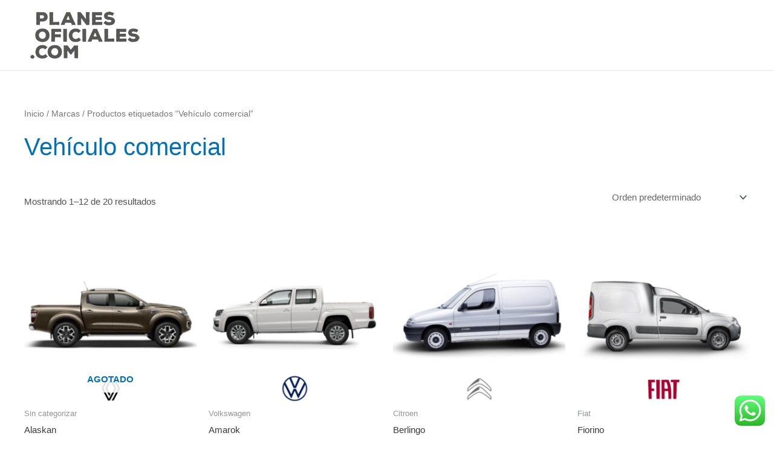

--- FILE ---
content_type: application/x-javascript
request_url: https://planesoficiales.com/wp-content/cache/minify/dd785.js
body_size: 9228
content:
/*!
 * jQuery blockUI plugin
 * Version 2.70.0-2014.11.23
 * Requires jQuery v1.7 or later
 *
 * Examples at: http://malsup.com/jquery/block/
 * Copyright (c) 2007-2013 M. Alsup
 * Dual licensed under the MIT and GPL licenses:
 * http://www.opensource.org/licenses/mit-license.php
 * http://www.gnu.org/licenses/gpl.html
 *
 * Thanks to Amir-Hossein Sobhi for some excellent contributions!
 */
!function(){"use strict";function e(e){e.fn._fadeIn=e.fn.fadeIn;var t=e.noop||function(){},o=/MSIE/.test(navigator.userAgent),n=/MSIE 6.0/.test(navigator.userAgent)&&!/MSIE 8.0/.test(navigator.userAgent),i=(document.documentMode,"function"==typeof document.createElement("div").style.setExpression&&document.createElement("div").style.setExpression);e.blockUI=function(e){d(window,e)},e.unblockUI=function(e){a(window,e)},e.growlUI=function(t,o,n,i){var s=e('<div class="growlUI"></div>');t&&s.append("<h1>"+t+"</h1>"),o&&s.append("<h2>"+o+"</h2>"),n===undefined&&(n=3e3);var l=function(t){t=t||{},e.blockUI({message:s,fadeIn:"undefined"!=typeof t.fadeIn?t.fadeIn:700,fadeOut:"undefined"!=typeof t.fadeOut?t.fadeOut:1e3,timeout:"undefined"!=typeof t.timeout?t.timeout:n,centerY:!1,showOverlay:!1,onUnblock:i,css:e.blockUI.defaults.growlCSS})};l();s.css("opacity");s.on("mouseover",function(){l({fadeIn:0,timeout:3e4});var t=e(".blockMsg");t.stop(),t.fadeTo(300,1)}).on("mouseout",function(){e(".blockMsg").fadeOut(1e3)})},e.fn.block=function(t){if(this[0]===window)return e.blockUI(t),this;var o=e.extend({},e.blockUI.defaults,t||{});return this.each(function(){var t=e(this);o.ignoreIfBlocked&&t.data("blockUI.isBlocked")||t.unblock({fadeOut:0})}),this.each(function(){"static"==e.css(this,"position")&&(this.style.position="relative",e(this).data("blockUI.static",!0)),this.style.zoom=1,d(this,t)})},e.fn.unblock=function(t){return this[0]===window?(e.unblockUI(t),this):this.each(function(){a(this,t)})},e.blockUI.version=2.7,e.blockUI.defaults={message:"<h1>Please wait...</h1>",title:null,draggable:!0,theme:!1,css:{padding:0,margin:0,width:"30%",top:"40%",left:"35%",textAlign:"center",color:"#000",border:"3px solid #aaa",backgroundColor:"#fff",cursor:"wait"},themedCSS:{width:"30%",top:"40%",left:"35%"},overlayCSS:{backgroundColor:"#000",opacity:.6,cursor:"wait"},cursorReset:"default",growlCSS:{width:"350px",top:"10px",left:"",right:"10px",border:"none",padding:"5px",opacity:.6,cursor:"default",color:"#fff",backgroundColor:"#000","-webkit-border-radius":"10px","-moz-border-radius":"10px","border-radius":"10px"},iframeSrc:/^https/i.test(window.location.href||"")?"javascript:false":"about:blank",forceIframe:!1,baseZ:1e3,centerX:!0,centerY:!0,allowBodyStretch:!0,bindEvents:!0,constrainTabKey:!0,fadeIn:200,fadeOut:400,timeout:0,showOverlay:!0,focusInput:!0,focusableElements:":input:enabled:visible",onBlock:null,onUnblock:null,onOverlayClick:null,quirksmodeOffsetHack:4,blockMsgClass:"blockMsg",ignoreIfBlocked:!1};var s=null,l=[];function d(d,c){var u,b,h=d==window,k=c&&c.message!==undefined?c.message:undefined;if(!(c=e.extend({},e.blockUI.defaults,c||{})).ignoreIfBlocked||!e(d).data("blockUI.isBlocked")){if(c.overlayCSS=e.extend({},e.blockUI.defaults.overlayCSS,c.overlayCSS||{}),u=e.extend({},e.blockUI.defaults.css,c.css||{}),c.onOverlayClick&&(c.overlayCSS.cursor="pointer"),b=e.extend({},e.blockUI.defaults.themedCSS,c.themedCSS||{}),k=k===undefined?c.message:k,h&&s&&a(window,{fadeOut:0}),k&&"string"!=typeof k&&(k.parentNode||k.jquery)){var y=k.jquery?k[0]:k,m={};e(d).data("blockUI.history",m),m.el=y,m.parent=y.parentNode,m.display=y.style.display,m.position=y.style.position,m.parent&&m.parent.removeChild(y)}e(d).data("blockUI.onUnblock",c.onUnblock);var g,v,I,w,U=c.baseZ;g=o||c.forceIframe?e('<iframe class="blockUI" style="z-index:'+U+++';display:none;border:none;margin:0;padding:0;position:absolute;width:100%;height:100%;top:0;left:0" src="'+c.iframeSrc+'"></iframe>'):e('<div class="blockUI" style="display:none"></div>'),v=c.theme?e('<div class="blockUI blockOverlay ui-widget-overlay" style="z-index:'+U+++';display:none"></div>'):e('<div class="blockUI blockOverlay" style="z-index:'+U+++';display:none;border:none;margin:0;padding:0;width:100%;height:100%;top:0;left:0"></div>'),c.theme&&h?(w='<div class="blockUI '+c.blockMsgClass+' blockPage ui-dialog ui-widget ui-corner-all" style="z-index:'+(U+10)+';display:none;position:fixed">',c.title&&(w+='<div class="ui-widget-header ui-dialog-titlebar ui-corner-all blockTitle">'+(c.title||"&nbsp;")+"</div>"),w+='<div class="ui-widget-content ui-dialog-content"></div>',w+="</div>"):c.theme?(w='<div class="blockUI '+c.blockMsgClass+' blockElement ui-dialog ui-widget ui-corner-all" style="z-index:'+(U+10)+';display:none;position:absolute">',c.title&&(w+='<div class="ui-widget-header ui-dialog-titlebar ui-corner-all blockTitle">'+(c.title||"&nbsp;")+"</div>"),w+='<div class="ui-widget-content ui-dialog-content"></div>',w+="</div>"):w=h?'<div class="blockUI '+c.blockMsgClass+' blockPage" style="z-index:'+(U+10)+';display:none;position:fixed"></div>':'<div class="blockUI '+c.blockMsgClass+' blockElement" style="z-index:'+(U+10)+';display:none;position:absolute"></div>',I=e(w),k&&(c.theme?(I.css(b),I.addClass("ui-widget-content")):I.css(u)),c.theme||v.css(c.overlayCSS),v.css("position",h?"fixed":"absolute"),(o||c.forceIframe)&&g.css("opacity",0);var x=[g,v,I],C=e(h?"body":d);e.each(x,function(){this.appendTo(C)}),c.theme&&c.draggable&&e.fn.draggable&&I.draggable({handle:".ui-dialog-titlebar",cancel:"li"});var S=i&&(!e.support.boxModel||e("object,embed",h?null:d).length>0);if(n||S){if(h&&c.allowBodyStretch&&e.support.boxModel&&e("html,body").css("height","100%"),(n||!e.support.boxModel)&&!h)var E=p(d,"borderTopWidth"),O=p(d,"borderLeftWidth"),T=E?"(0 - "+E+")":0,M=O?"(0 - "+O+")":0;e.each(x,function(e,t){var o=t[0].style;if(o.position="absolute",e<2)h?o.setExpression("height","Math.max(document.body.scrollHeight, document.body.offsetHeight) - (jQuery.support.boxModel?0:"+c.quirksmodeOffsetHack+') + "px"'):o.setExpression("height",'this.parentNode.offsetHeight + "px"'),h?o.setExpression("width",'jQuery.support.boxModel && document.documentElement.clientWidth || document.body.clientWidth + "px"'):o.setExpression("width",'this.parentNode.offsetWidth + "px"'),M&&o.setExpression("left",M),T&&o.setExpression("top",T);else if(c.centerY)h&&o.setExpression("top",'(document.documentElement.clientHeight || document.body.clientHeight) / 2 - (this.offsetHeight / 2) + (blah = document.documentElement.scrollTop ? document.documentElement.scrollTop : document.body.scrollTop) + "px"'),o.marginTop=0;else if(!c.centerY&&h){var n="((document.documentElement.scrollTop ? document.documentElement.scrollTop : document.body.scrollTop) + "+(c.css&&c.css.top?parseInt(c.css.top,10):0)+') + "px"';o.setExpression("top",n)}})}if(k&&(c.theme?I.find(".ui-widget-content").append(k):I.append(k),(k.jquery||k.nodeType)&&e(k).show()),(o||c.forceIframe)&&c.showOverlay&&g.show(),c.fadeIn){var B=c.onBlock?c.onBlock:t,j=c.showOverlay&&!k?B:t,H=k?B:t;c.showOverlay&&v._fadeIn(c.fadeIn,j),k&&I._fadeIn(c.fadeIn,H)}else c.showOverlay&&v.show(),k&&I.show(),c.onBlock&&c.onBlock.bind(I)();if(r(1,d,c),h?(s=I[0],l=e(c.focusableElements,s),c.focusInput&&setTimeout(f,20)):function(e,t,o){var n=e.parentNode,i=e.style,s=(n.offsetWidth-e.offsetWidth)/2-p(n,"borderLeftWidth"),l=(n.offsetHeight-e.offsetHeight)/2-p(n,"borderTopWidth");t&&(i.left=s>0?s+"px":"0");o&&(i.top=l>0?l+"px":"0")}(I[0],c.centerX,c.centerY),c.timeout){var z=setTimeout(function(){h?e.unblockUI(c):e(d).unblock(c)},c.timeout);e(d).data("blockUI.timeout",z)}}}function a(t,o){var n,i,d=t==window,a=e(t),u=a.data("blockUI.history"),f=a.data("blockUI.timeout");f&&(clearTimeout(f),a.removeData("blockUI.timeout")),o=e.extend({},e.blockUI.defaults,o||{}),r(0,t,o),null===o.onUnblock&&(o.onUnblock=a.data("blockUI.onUnblock"),a.removeData("blockUI.onUnblock")),i=d?e(document.body).children().filter(".blockUI").add("body > .blockUI"):a.find(">.blockUI"),o.cursorReset&&(i.length>1&&(i[1].style.cursor=o.cursorReset),i.length>2&&(i[2].style.cursor=o.cursorReset)),d&&(s=l=null),o.fadeOut?(n=i.length,i.stop().fadeOut(o.fadeOut,function(){0==--n&&c(i,u,o,t)})):c(i,u,o,t)}function c(t,o,n,i){var s=e(i);if(!s.data("blockUI.isBlocked")){t.each(function(e,t){this.parentNode&&this.parentNode.removeChild(this)}),o&&o.el&&(o.el.style.display=o.display,o.el.style.position=o.position,o.el.style.cursor="default",o.parent&&o.parent.appendChild(o.el),s.removeData("blockUI.history")),s.data("blockUI.static")&&s.css("position","static"),"function"==typeof n.onUnblock&&n.onUnblock(i,n);var l=e(document.body),d=l.width(),a=l[0].style.width;l.width(d-1).width(d),l[0].style.width=a}}function r(t,o,n){var i=o==window,l=e(o);if((t||(!i||s)&&(i||l.data("blockUI.isBlocked")))&&(l.data("blockUI.isBlocked",t),i&&n.bindEvents&&(!t||n.showOverlay))){var d="mousedown mouseup keydown keypress keyup touchstart touchend touchmove";t?e(document).on(d,n,u):e(document).off(d,u)}}function u(t){if("keydown"===t.type&&t.keyCode&&9==t.keyCode&&s&&t.data.constrainTabKey){var o=l,n=!t.shiftKey&&t.target===o[o.length-1],i=t.shiftKey&&t.target===o[0];if(n||i)return setTimeout(function(){f(i)},10),!1}var d=t.data,a=e(t.target);return a.hasClass("blockOverlay")&&d.onOverlayClick&&d.onOverlayClick(t),a.parents("div."+d.blockMsgClass).length>0||0===a.parents().children().filter("div.blockUI").length}function f(e){if(l){var t=l[!0===e?l.length-1:0];t&&t.trigger("focus")}}function p(t,o){return parseInt(e.css(t,o),10)||0}}"function"==typeof define&&define.amd&&define.amd.jQuery?define(["jquery"],e):e(jQuery)}();
;jQuery(function(t){if("undefined"==typeof wc_add_to_cart_params)return!1;var a=function(){this.requests=[],this.addRequest=this.addRequest.bind(this),this.run=this.run.bind(this),this.$liveRegion=this.createLiveRegion(),t(document.body).on("click",".add_to_cart_button:not(.wc-interactive)",{addToCartHandler:this},this.onAddToCart).on("click",".remove_from_cart_button",{addToCartHandler:this},this.onRemoveFromCart).on("added_to_cart",{addToCartHandler:this},this.onAddedToCart).on("removed_from_cart",{addToCartHandler:this},this.onRemovedFromCart).on("ajax_request_not_sent.adding_to_cart",this.updateButton)};a.prototype.addRequest=function(t){this.requests.push(t),1===this.requests.length&&this.run()},a.prototype.run=function(){var a=this,e=a.requests[0].complete;a.requests[0].complete=function(){"function"==typeof e&&e(),a.requests.shift(),a.requests.length>0&&a.run()},t.ajax(this.requests[0])},a.prototype.onAddToCart=function(a){var e=t(this);if(e.is(".ajax_add_to_cart")){if(!e.attr("data-product_id"))return!0;if(a.data.addToCartHandler.$liveRegion.text("").removeAttr("aria-relevant"),a.preventDefault(),e.removeClass("added"),e.addClass("loading"),!1===t(document.body).triggerHandler("should_send_ajax_request.adding_to_cart",[e]))return t(document.body).trigger("ajax_request_not_sent.adding_to_cart",[!1,!1,e]),!0;var r={};t.each(e.data(),function(t,a){r[t]=a}),t.each(e[0].dataset,function(t,a){r[t]=a}),t(document.body).trigger("adding_to_cart",[e,r]),a.data.addToCartHandler.addRequest({type:"POST",url:wc_add_to_cart_params.wc_ajax_url.toString().replace("%%endpoint%%","add_to_cart"),data:r,success:function(a){a&&(a.error&&a.product_url?window.location=a.product_url:"yes"!==wc_add_to_cart_params.cart_redirect_after_add?t(document.body).trigger("added_to_cart",[a.fragments,a.cart_hash,e]):window.location=wc_add_to_cart_params.cart_url)},dataType:"json"})}},a.prototype.onRemoveFromCart=function(a){var e=t(this),r=e.closest(".woocommerce-mini-cart-item");a.data.addToCartHandler.$liveRegion.text("").removeAttr("aria-relevant"),a.preventDefault(),r.block({message:null,overlayCSS:{opacity:.6}}),a.data.addToCartHandler.addRequest({type:"POST",url:wc_add_to_cart_params.wc_ajax_url.toString().replace("%%endpoint%%","remove_from_cart"),data:{cart_item_key:e.data("cart_item_key")},success:function(a){a&&a.fragments?t(document.body).trigger("removed_from_cart",[a.fragments,a.cart_hash,e]):window.location=e.attr("href")},error:function(){window.location=e.attr("href")},dataType:"json"})},a.prototype.updateButton=function(a,e,r,d){if(d=void 0!==d&&d){if(d.removeClass("loading"),e&&d.addClass("added"),e&&!wc_add_to_cart_params.is_cart&&0===d.parent().find(".added_to_cart").length){var o=document.createElement("a");o.href=wc_add_to_cart_params.cart_url,o.className="added_to_cart wc-forward",o.title=wc_add_to_cart_params.i18n_view_cart,o.textContent=wc_add_to_cart_params.i18n_view_cart,d.after(o)}t(document.body).trigger("wc_cart_button_updated",[d])}},a.prototype.updateFragments=function(a,e){e&&(t.each(e,function(a){t(a).addClass("updating").fadeTo("400","0.6").block({message:null,overlayCSS:{opacity:.6}})}),t.each(e,function(a,e){t(a).replaceWith(e),t(a).stop(!0).css("opacity","1").unblock()}),t(document.body).trigger("wc_fragments_loaded"))},a.prototype.alertCartUpdated=function(t,a,e,r){if(r=void 0!==r&&r){var d=r.data("success_message");if(!d)return;t.data.addToCartHandler.$liveRegion.delay(1e3).text(d).attr("aria-relevant","all")}},a.prototype.createLiveRegion=function(){var a=t(".widget_shopping_cart_live_region");return a.length?a:t('<div class="widget_shopping_cart_live_region screen-reader-text" role="status"></div>').appendTo("body")},a.prototype.onAddedToCart=function(t,a,e,r){t.data.addToCartHandler.updateButton(t,a,e,r),t.data.addToCartHandler.updateFragments(t,a),t.data.addToCartHandler.alertCartUpdated(t,a,e,r)},a.prototype.onRemovedFromCart=function(t,a,e,r){t.data.addToCartHandler.updateFragments(t,a),t.data.addToCartHandler.alertCartUpdated(t,a,e,r)},new a});
;/*! js-cookie v3.0.5 | MIT */
!function(e,t){"object"==typeof exports&&"undefined"!=typeof module?module.exports=t():"function"==typeof define&&define.amd?define(t):(e="undefined"!=typeof globalThis?globalThis:e||self,function(){var n=e.Cookies,o=e.Cookies=t();o.noConflict=function(){return e.Cookies=n,o}}())}(this,function(){"use strict";function e(e){for(var t=1;t<arguments.length;t++){var n=arguments[t];for(var o in n)e[o]=n[o]}return e}return function t(n,o){function r(t,r,i){if("undefined"!=typeof document){"number"==typeof(i=e({},o,i)).expires&&(i.expires=new Date(Date.now()+864e5*i.expires)),i.expires&&(i.expires=i.expires.toUTCString()),t=encodeURIComponent(t).replace(/%(2[346B]|5E|60|7C)/g,decodeURIComponent).replace(/[()]/g,escape);var c="";for(var u in i)i[u]&&(c+="; "+u,!0!==i[u]&&(c+="="+i[u].split(";")[0]));return document.cookie=t+"="+n.write(r,t)+c}}return Object.create({set:r,get:function(e){if("undefined"!=typeof document&&(!arguments.length||e)){for(var t=document.cookie?document.cookie.split("; "):[],o={},r=0;r<t.length;r++){var i=t[r].split("="),c=i.slice(1).join("=");try{var u=decodeURIComponent(i[0]);if(o[u]=n.read(c,u),e===u)break}catch(f){}}return e?o[e]:o}},remove:function(t,n){r(t,"",e({},n,{expires:-1}))},withAttributes:function(n){return t(this.converter,e({},this.attributes,n))},withConverter:function(n){return t(e({},this.converter,n),this.attributes)}},{attributes:{value:Object.freeze(o)},converter:{value:Object.freeze(n)}})}({read:function(e){return'"'===e[0]&&(e=e.slice(1,-1)),e.replace(/(%[\dA-F]{2})+/gi,decodeURIComponent)},write:function(e){return encodeURIComponent(e).replace(/%(2[346BF]|3[AC-F]|40|5[BDE]|60|7[BCD])/g,decodeURIComponent)}},{path:"/"})});
;function focus_populate_live_region(){var e=["woocommerce-message","woocommerce-error","wc-block-components-notice-banner"].map(function(e){return"."+e+'[role="alert"]'}).join(", "),o=document.querySelectorAll(e);if(0!==o.length){var t=o[0];t.setAttribute("tabindex","-1");var n=setTimeout(function(){t.focus(),clearTimeout(n)},500)}}function refresh_sorted_by_live_region(){var e=document.querySelector('.woocommerce-result-count[data-is-sorted-by="true"]');if(e)var o=e.innerHTML,t=setTimeout(function(){e.innerHTML="",e.innerHTML=o,clearTimeout(t)},1e3)}function on_document_ready(){focus_populate_live_region(),refresh_sorted_by_live_region()}jQuery(function(e){e(".woocommerce-ordering").on("change","select.orderby",function(){e(this).closest("form").trigger("submit")}),e("input.qty:not(.product-quantity input.qty)").each(function(){var o=parseFloat(e(this).attr("min"));o>=0&&parseFloat(e(this).val())<o&&e(this).val(o)});var o="store_notice"+(e(".woocommerce-store-notice").data("noticeId")||"");"hidden"===Cookies.get(o)?e(".woocommerce-store-notice").hide():e(".woocommerce-store-notice").show(),e(".woocommerce-store-notice__dismiss-link").on("click",function(t){Cookies.set(o,"hidden",{path:"/"}),e(".woocommerce-store-notice").hide(),t.preventDefault()}),e(".woocommerce-input-wrapper span.description").length&&e(document.body).on("click",function(){e(".woocommerce-input-wrapper span.description:visible").prop("aria-hidden",!0).slideUp(250)}),e(".woocommerce-input-wrapper").on("click",function(e){e.stopPropagation()}),e(".woocommerce-input-wrapper :input").on("keydown",function(o){var t=e(this).parent().find("span.description");if(27===o.which&&t.length&&t.is(":visible"))return t.prop("aria-hidden",!0).slideUp(250),o.preventDefault(),!1}).on("click focus",function(){var o=e(this).parent(),t=o.find("span.description");o.addClass("currentTarget"),e(".woocommerce-input-wrapper:not(.currentTarget) span.description:visible").prop("aria-hidden",!0).slideUp(250),t.length&&t.is(":hidden")&&t.prop("aria-hidden",!1).slideDown(250),o.removeClass("currentTarget")}),e.scroll_to_notices=function(o){o.length&&e("html, body").animate({scrollTop:o.offset().top-100},1e3)},e('.woocommerce form .woocommerce-Input[type="password"]').wrap('<span class="password-input"></span>'),e(".woocommerce form input").filter(":password").parent("span").addClass("password-input"),e(".password-input").append('<span class="show-password-input"></span>'),e(".show-password-input").on("click",function(){e(this).hasClass("display-password")?e(this).removeClass("display-password"):e(this).addClass("display-password"),e(this).hasClass("display-password")?e(this).siblings(['input[type="password"]']).prop("type","text"):e(this).siblings('input[type="text"]').prop("type","password")}),e("a.coming-soon-footer-banner-dismiss").on("click",function(o){var t=e(o.target);e.ajax({type:"post",url:t.data("rest-url"),data:{woocommerce_meta:{coming_soon_banner_dismissed:"yes"}},beforeSend:function(e){e.setRequestHeader("X-WP-Nonce",t.data("rest-nonce"))},complete:function(){e("#coming-soon-footer-banner").hide()}})})}),document.addEventListener("DOMContentLoaded",on_document_ready);
;(()=>{var e;(e=jQuery)(function(){var t=window.location.href,c=void 0!==document.title?document.title:"",n="no",a=document.querySelector(".ht-ctc-chat");try{n=void 0!==navigator.userAgent&&navigator.userAgent.match(/Android|webOS|iPhone|iPad|iPod|BlackBerry|IEMobile|Opera Mini/i)?"yes":"no"}catch(e){}"no"==n&&(n=void 0!==screen.width&&screen.width>1025?"no":"yes");var o={};function r(){localStorage.getItem("ht_ctc_storage")&&(o=localStorage.getItem("ht_ctc_storage"),o=JSON.parse(o))}function _(e){return!!o[e]&&o[e]}function i(e,t){r(),o[e]=t;var c=JSON.stringify(o);localStorage.setItem("ht_ctc_storage",c)}r();var s={},l={};function u(){var t=document.querySelector(".ht_ctc_chat_data");t&&t.remove(),document.dispatchEvent(new CustomEvent("ht_ctc_event_settings",{detail:{ctc:s}})),function(){if(a){document.dispatchEvent(new CustomEvent("ht_ctc_event_chat")),function(e){s.schedule&&"yes"==s.schedule?document.dispatchEvent(new CustomEvent("ht_ctc_event_display",{detail:{ctc:s,display_chat:g,ht_ctc_chat:e,online_content:f}})):(g(e),f())}(a),a.addEventListener("click",function(){document.querySelector(".ht_ctc_chat_greetings_box")||b(a)}),function(){if(a){var e=document.querySelector(".ht_ctc_chat_greetings_box");e&&a.addEventListener("click",function(t){t.target.closest(".ht_ctc_chat_style")&&(e.classList.contains("ctc_greetings_opened")?v("user_closed"):d("user_opened"))}),a.addEventListener("click",function(e){e.target.closest(".ctc_greetings_close_btn")&&v("user_closed")})}}(),a&&a.addEventListener("click",function(e){if(e.target.closest(".ht_ctc_chat_greetings_box_link")){e.preventDefault();var t=document.querySelector("#ctc_opt");if(t)if(t.checked||_("g_optin"))b(a),h();else{var c=document.querySelector(".ctc_opt_in");c&&(c.style.display="block",c.style.opacity="0",setTimeout(function(){c.style.transition="opacity 0.4s",c.style.opacity="1"},10))}else b(a),h();document.dispatchEvent(new CustomEvent("ht_ctc_event_greetings"))}});var e=document.querySelector("#ctc_opt");e&&e.addEventListener("change",function(){if(e.checked){var t=document.querySelector(".ctc_opt_in");t&&(t.style.transition="opacity 0.1s ease-out",t.style.opacity="0",setTimeout(function(){t.style.display="none"},100)),i("g_optin","y"),setTimeout(function(){b(a),h()},500)}})}}(),e(document).on("click",".ht-ctc-sc-chat",function(){b(this)}),document.addEventListener("click",function(e){var t=e.target.closest(".ctc_chat, #ctc_chat");t&&(b(t),t.classList.contains("ctc_woo_place")&&e.preventDefault());var c=e.target.closest('[href="#ctc_chat"]');c&&(e.preventDefault(),b(c))})}function d(){var t=arguments.length>0&&void 0!==arguments[0]?arguments[0]:"open";y();var c=document.querySelector(".ht-ctc-chat .ctc_cta_stick");c&&c.remove();var n=document.querySelector(".ht_ctc_chat_greetings_box");n&&("init"==t?e(".ht_ctc_chat_greetings_box").show(70):e(".ht_ctc_chat_greetings_box").show(400),n.classList.add("ctc_greetings_opened"),n.classList.remove("ctc_greetings_closed")),i("g_action",t),"user_opened"==t&&i("g_user_action",t),function(){if(document.querySelector(".ctc_greetings_modal")&&!document.querySelector(".ht_ctc_modal_backdrop")){var e=function(t){"Escape"===t.key&&(v("user_closed"),document.removeEventListener("keydown",e))},t=document.createElement("div");t.className="ht_ctc_modal_backdrop",document.body.appendChild(t),t.addEventListener("click",function(){v("user_closed")}),document.addEventListener("keydown",e)}}()}function h(){m(),setTimeout(function(){v("chat_clicked")},500)}function v(){var t=arguments.length>0&&void 0!==arguments[0]?arguments[0]:"close";m(),"element"==t?e(".ht_ctc_chat_greetings_box").hide(70):e(".ht_ctc_chat_greetings_box").hide(400);var c=document.querySelector(".ht_ctc_chat_greetings_box");c&&(c.classList.add("ctc_greetings_closed"),c.classList.remove("ctc_greetings_opened")),i("g_action",t),"user_closed"==t&&i("g_user_action",t)}function m(){var e=document.querySelector(".ht_ctc_modal_backdrop");e&&e.remove()}function g(e){var t;"yes"==n?"show"==s.dis_m&&((t=document.querySelector(".ht_ctc_desktop_chat"))&&t.remove(),e.style.cssText=s.pos_m+s.css,p(e)):"show"==s.dis_d&&((t=document.querySelector(".ht_ctc_mobile_chat"))&&t.remove(),e.style.cssText=s.pos_d+s.css,p(e))}function p(t){try{e(t).show(parseInt(s.se))}catch(e){t.style.display="block"}!function(){var e=document.querySelector(".ht_ctc_chat_greetings_box");if(e){if(s.g_device){if("yes"!==n&&"mobile"===s.g_device)return void e.remove();if("yes"===n&&"desktop"===s.g_device)return void e.remove()}document.dispatchEvent(new CustomEvent("ht_ctc_event_after_chat_displayed",{detail:{ctc:s,greetings_open:d,greetings_close:v}})),s.g_init&&"user_closed"!==_("g_user_action")&&("default"===s.g_init?"yes"!==n&&d("init"):"open"===s.g_init&&d("init"));var t=document.querySelectorAll('.ctc_greetings, #ctc_greetings, .ctc_greetings_now, [href="#ctc_greetings"]');t.length>0&&t.forEach(function(e){e.addEventListener("click",function(e){e.preventDefault(),v("element"),d("element")})})}}(),function(){if(document.querySelector(".ht_ctc_notification")&&"stop"!==_("n_badge")){var t=document.querySelector(".ctc_nb");if(t){var c=t.closest(".ht_ctc_style"),n=document.querySelector(".ht_ctc_badge");if(c&&n){var a,o,r=null===(a=c.querySelector(".ctc_nb"))||void 0===a?void 0:a.getAttribute("data-nb_top"),i=null===(o=c.querySelector(".ctc_nb"))||void 0===o?void 0:o.getAttribute("data-nb_right");null!==r&&(n.style.top=r),null!==i&&(n.style.right=i)}}var l=s.n_time?1e3*s.n_time:150;setTimeout(function(){e(".ht_ctc_notification").show(400)},l)}}(),function(t){var c=t.classList.contains("ht_ctc_entry_animation")?1200:120;setTimeout(function(){t.classList.add("ht_ctc_animation",s.ani)},c),e(".ht-ctc-chat").hover(function(){e(".ht-ctc-chat .ht-ctc-cta-hover").show(120)},function(){e(".ht-ctc-chat .ht-ctc-cta-hover").hide(100)})}(t)}function f(){document.querySelector(".for_greetings_header_image_badge")&&(document.querySelectorAll(".for_greetings_header_image_badge").forEach(function(e){e.classList.add("g_header_badge_online")}),e(".for_greetings_header_image_badge").show())}function y(){var e=document.querySelector(".ht_ctc_notification");e&&(i("n_badge","stop"),e.remove())}function b(a){document.dispatchEvent(new CustomEvent("ht_ctc_event_number",{detail:{ctc:s}}));var o=s.number,r=s.pre_filled;if(a.hasAttribute("data-number")&&""!==a.getAttribute("data-number")&&(o=a.getAttribute("data-number")),a.hasAttribute("data-pre_filled")){var _=a.getAttribute("data-pre_filled")||"";r=(s.prefix_pre_filled?s.prefix_pre_filled:"")+_}try{r=r.replaceAll("%","%25");var i=window.location.href;r=r.replace(/\[url]/gi,i),r=encodeURIComponent(decodeURI(r))}catch(e){}if(""!=o||s.custom_url_m&&""!==s.custom_url_m||s.custom_url_d&&""!==s.custom_url_d){var u="https://wa.me/"+o+"?text="+r,d=s.url_target_d?s.url_target_d:"_blank";"yes"==n?(s.url_structure_m&&"wa_colon"==s.url_structure_m&&(u="whatsapp://send?phone="+o+"&text="+r,d="_self"),s.custom_url_m&&""!==s.custom_url_m&&(u=s.custom_url_m)):(s.url_structure_d&&"web"==s.url_structure_d&&(u="https://web.whatsapp.com/send?phone="+o+"&text="+r),s.custom_url_d&&""!==s.custom_url_d&&(u=s.custom_url_d));var h="popup"==d?"scrollbars=no,resizable=no,status=no,location=no,toolbar=no,menubar=no,width=788,height=514,left=100,top=100":"noopener";window.open(u,d,h),s.chat_number=o,function(){if(s.analytics&&"session"==s.analytics){if(sessionStorage.getItem("ht_ctc_analytics"))return;sessionStorage.setItem("ht_ctc_analytics","done")}function e(e){var n=s.chat_number&&""!==s.chat_number?s.chat_number:s.number;try{document.dispatchEvent(new CustomEvent("ht_ctc_event_apply_variables",{detail:{v:e}})),e=(e=(e=(e=void 0!==window.apply_variables_value?window.apply_variables_value:e).replace("{number}",n)).replace("{title}",c)).replace("{url}",t)}catch(e){}return e}var n;n="event_"+Math.floor(1e4+9e4*Math.random()),s.ctc_pixel_event_id=n,document.dispatchEvent(new CustomEvent("ht_ctc_event_analytics"));var a=s.chat_number&&""!==s.chat_number?s.chat_number:s.number,o={},r="Click to Chat for WhatsApp",_="chat: "+a,i=c+", "+t;if(s.ga){var u=s.g_an_event_name&&""!==s.g_an_event_name?s.g_an_event_name:"click to chat";u=e(u),l.g_an_params&&l.g_an_params.forEach(function(t){if(l[t]){var c=l[t],n=c.key,a=c.value;n=e(n),a=e(a),o[n]=a}});var d=0,h="no";if("undefined"!=typeof dataLayer)try{var v=function(e){e=e.toUpperCase(),m.includes(e)||(m.push(e),(e.startsWith("G-")||e.startsWith("GT-"))&&(o.send_to=e,gtag("event",u,o),d++))};"undefined"==typeof gtag&&(window.gtag=function(){dataLayer.push(arguments)},h="yes");var m=[];if(window.google_tag_data&&window.google_tag_data.tidr&&window.google_tag_data.tidr.destination)for(var g in window.google_tag_data.tidr.destination)v(g);dataLayer.forEach(function(e){"config"==e[0]&&e[1]&&(g=e[1],v(g))})}catch(e){}0==d&&"no"==h&&("undefined"!=typeof gtag?gtag("event",u,o):"undefined"!=typeof ga&&void 0!==ga.getAll?ga.getAll()[0].send("event",r,_,i):"undefined"!=typeof __gaTracker&&__gaTracker("send","event",r,_,i))}if("undefined"!=typeof dataLayer&&dataLayer.push({event:"Click to Chat",type:"chat",number:a,title:c,url:t,event_category:r,event_label:i,event_action:_,ref:"dataLayer push"}),s.ads&&"undefined"!=typeof gtag_report_conversion&&gtag_report_conversion(),s.fb&&"undefined"!=typeof fbq){var p=s.pixel_event_name&&""!==s.pixel_event_name?s.pixel_event_name:"Click to Chat by HoliThemes",f=l.pixel_event_type&&""!==l.pixel_event_type?l.pixel_event_type:"trackCustom",y={};l.pixel_params&&l.pixel_params.forEach(function(t){if(l[t]){var c=l[t],n=c.key,a=c.value;n=e(n),a=e(a),y[n]=a}}),s.ctc_pixel_event_id="",fbq(f,p,y,{eventID:n})}}(),function(t){if(s.hook_url){var c={};if(s.hook_v){c=void 0!==k?k:s.hook_v;var n={},a=1;c.forEach(function(e){n["value"+a]=e,a++}),s.hook_v=n}document.dispatchEvent(new CustomEvent("ht_ctc_event_hook",{detail:{ctc:s,number:t}}));var o=s.hook_url;if(c=s.hook_v,s.webhook_format&&"json"==s.webhook_format)var r=c;else r=JSON.stringify(c);e.ajax({url:o,type:"POST",mode:"no-cors",data:r,success:function(e){}})}}(o),y()}else if(s.no_number){var v=document.querySelector(".ctc-no-number-message");v&&(v.style.display="block")}}"undefined"!=typeof ht_ctc_chat_var&&(s=ht_ctc_chat_var),"undefined"!=typeof ht_ctc_variables&&(l=ht_ctc_variables),0===Object.keys(s).length||0===Object.keys(l).length?function(){if(0===Object.keys(s).length&&document.querySelector(".ht_ctc_chat_data"))try{var e,t=(null===(e=document.querySelector(".ht_ctc_chat_data"))||void 0===e?void 0:e.getAttribute("data-settings"))||"";s=JSON.parse(t),window.ht_ctc_chat_var=s}catch(e){}0===Object.keys(l).length&&(l={g_an_event_name:"click to chat",pixel_event_name:"Click to Chat by HoliThemes",pixel_event_type:"trackCustom",g_an_params:["g_an_param_1","g_an_param_2","g_an_param_3"],g_an_param_1:{key:"number",value:"{number}"},g_an_param_2:{key:"title",value:"{title}"},g_an_param_3:{key:"url",value:"{url}"},pixel_params:["pixel_param_1","pixel_param_2","pixel_param_3","pixel_param_4"],pixel_param_1:{key:"Category",value:"Click to Chat for WhatsApp"},pixel_param_2:{key:"return_type",value:"chat"},pixel_param_3:{key:"ID",value:"{number}"},pixel_param_4:{key:"Title",value:"{title}"}},window.ht_ctc_variables=l),u()}():u();var k=s.hook_v?s.hook_v:""})})();